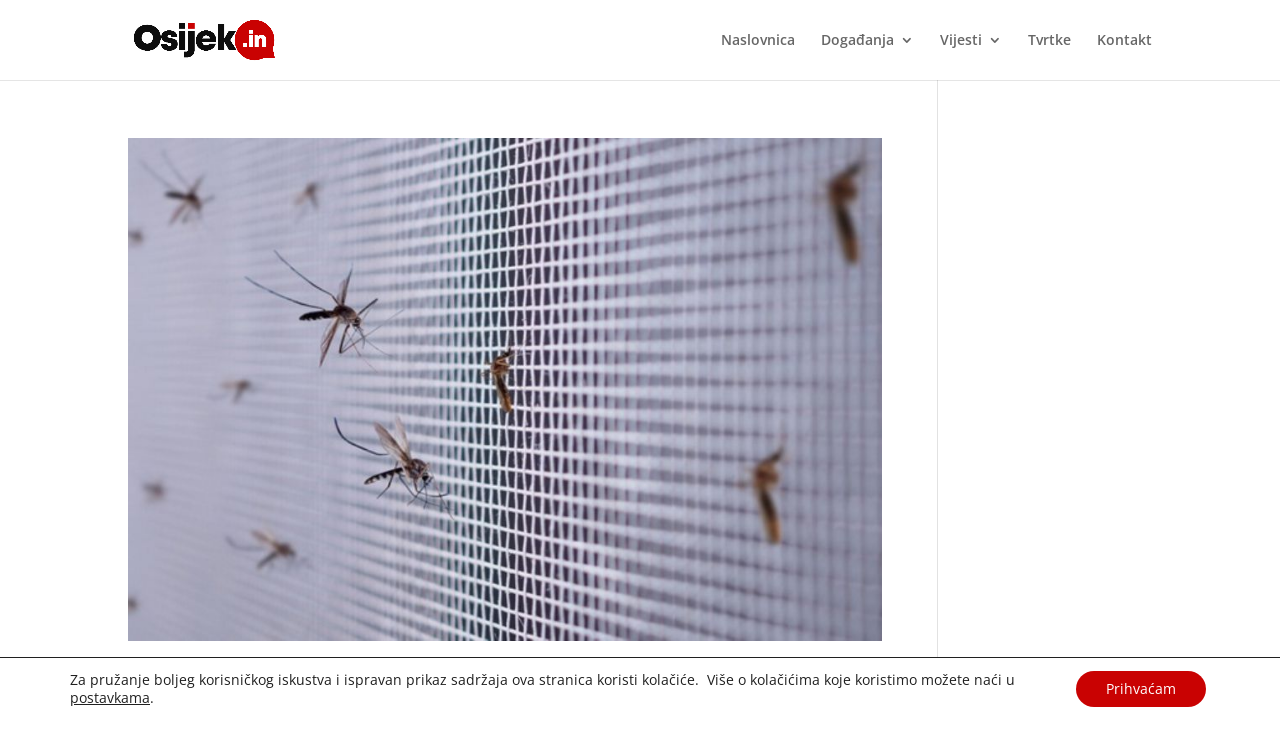

--- FILE ---
content_type: text/html; charset=utf-8
request_url: https://www.google.com/recaptcha/api2/aframe
body_size: 266
content:
<!DOCTYPE HTML><html><head><meta http-equiv="content-type" content="text/html; charset=UTF-8"></head><body><script nonce="LOSQVHrhdWrsA8ETj2v9cg">/** Anti-fraud and anti-abuse applications only. See google.com/recaptcha */ try{var clients={'sodar':'https://pagead2.googlesyndication.com/pagead/sodar?'};window.addEventListener("message",function(a){try{if(a.source===window.parent){var b=JSON.parse(a.data);var c=clients[b['id']];if(c){var d=document.createElement('img');d.src=c+b['params']+'&rc='+(localStorage.getItem("rc::a")?sessionStorage.getItem("rc::b"):"");window.document.body.appendChild(d);sessionStorage.setItem("rc::e",parseInt(sessionStorage.getItem("rc::e")||0)+1);localStorage.setItem("rc::h",'1762611307210');}}}catch(b){}});window.parent.postMessage("_grecaptcha_ready", "*");}catch(b){}</script></body></html>